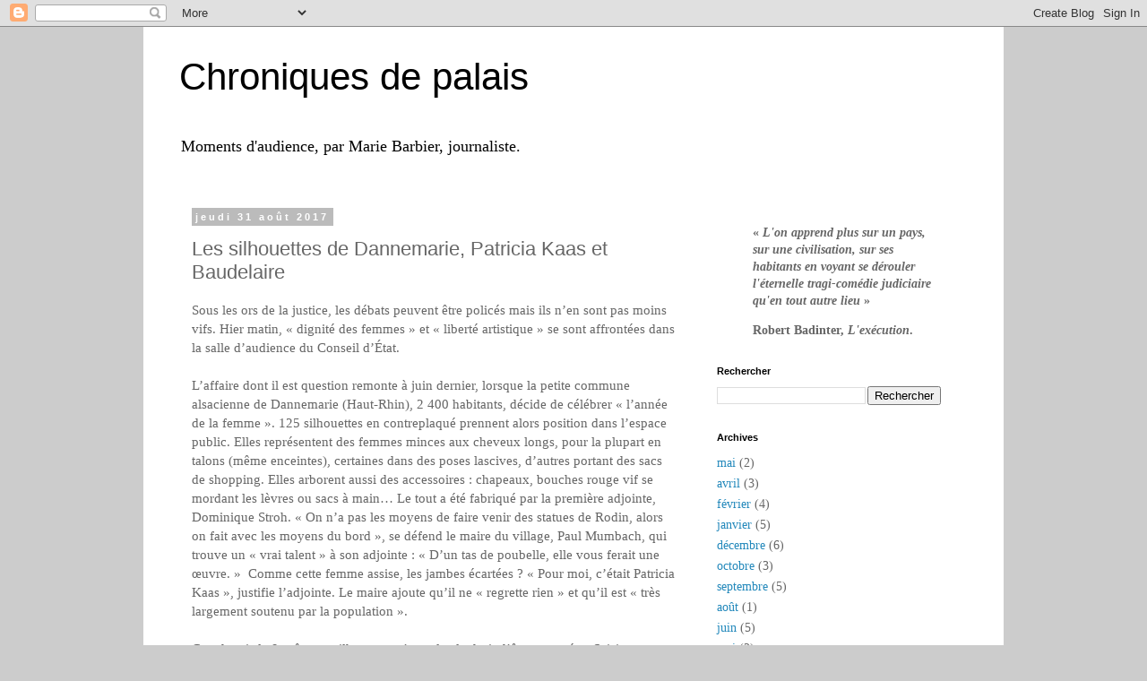

--- FILE ---
content_type: text/html; charset=UTF-8
request_url: https://chroniquesdepalais.blogspot.com/2017/08/les-silhouettes-de-dannemarie-patricia.html
body_size: 11403
content:
<!DOCTYPE html>
<html class='v2' dir='ltr' lang='fr'>
<head>
<link href='https://www.blogger.com/static/v1/widgets/335934321-css_bundle_v2.css' rel='stylesheet' type='text/css'/>
<meta content='width=1100' name='viewport'/>
<meta content='text/html; charset=UTF-8' http-equiv='Content-Type'/>
<meta content='blogger' name='generator'/>
<link href='https://chroniquesdepalais.blogspot.com/favicon.ico' rel='icon' type='image/x-icon'/>
<link href='http://chroniquesdepalais.blogspot.com/2017/08/les-silhouettes-de-dannemarie-patricia.html' rel='canonical'/>
<link rel="alternate" type="application/atom+xml" title="Chroniques de palais - Atom" href="https://chroniquesdepalais.blogspot.com/feeds/posts/default" />
<link rel="alternate" type="application/rss+xml" title="Chroniques de palais - RSS" href="https://chroniquesdepalais.blogspot.com/feeds/posts/default?alt=rss" />
<link rel="service.post" type="application/atom+xml" title="Chroniques de palais - Atom" href="https://www.blogger.com/feeds/8206066922361181700/posts/default" />

<link rel="alternate" type="application/atom+xml" title="Chroniques de palais - Atom" href="https://chroniquesdepalais.blogspot.com/feeds/8449235561014423473/comments/default" />
<!--Can't find substitution for tag [blog.ieCssRetrofitLinks]-->
<meta content='http://chroniquesdepalais.blogspot.com/2017/08/les-silhouettes-de-dannemarie-patricia.html' property='og:url'/>
<meta content='Les silhouettes de Dannemarie, Patricia Kaas et Baudelaire' property='og:title'/>
<meta content=' Sous les ors de la justice, les débats peuvent être policés mais ils n’en sont pas moins vifs. Hier matin, « dignité des femmes » et « libe...' property='og:description'/>
<title>Chroniques de palais: Les silhouettes de Dannemarie, Patricia Kaas et Baudelaire</title>
<style id='page-skin-1' type='text/css'><!--
/*
-----------------------------------------------
Blogger Template Style
Name:     Simple
Designer: Blogger
URL:      www.blogger.com
----------------------------------------------- */
/* Content
----------------------------------------------- */
body {
font: normal normal 14px Georgia, Utopia, 'Palatino Linotype', Palatino, serif;
color: #666666;
background: #cccccc none repeat scroll top left;
padding: 0 0 0 0;
}
html body .region-inner {
min-width: 0;
max-width: 100%;
width: auto;
}
h2 {
font-size: 22px;
}
a:link {
text-decoration:none;
color: #2288bb;
}
a:visited {
text-decoration:none;
color: #3d85c6;
}
a:hover {
text-decoration:underline;
color: #3d85c6;
}
.body-fauxcolumn-outer .fauxcolumn-inner {
background: transparent none repeat scroll top left;
_background-image: none;
}
.body-fauxcolumn-outer .cap-top {
position: absolute;
z-index: 1;
height: 400px;
width: 100%;
}
.body-fauxcolumn-outer .cap-top .cap-left {
width: 100%;
background: transparent none repeat-x scroll top left;
_background-image: none;
}
.content-outer {
-moz-box-shadow: 0 0 0 rgba(0, 0, 0, .15);
-webkit-box-shadow: 0 0 0 rgba(0, 0, 0, .15);
-goog-ms-box-shadow: 0 0 0 #333333;
box-shadow: 0 0 0 rgba(0, 0, 0, .15);
margin-bottom: 1px;
}
.content-inner {
padding: 10px 40px;
}
.content-inner {
background-color: #ffffff;
}
/* Header
----------------------------------------------- */
.header-outer {
background: transparent none repeat-x scroll 0 -400px;
_background-image: none;
}
.Header h1 {
font: normal normal 42px 'Trebuchet MS',Trebuchet,Verdana,sans-serif;
color: #000000;
text-shadow: 0 0 0 rgba(0, 0, 0, .2);
}
.Header h1 a {
color: #000000;
}
.Header .description {
font-size: 18px;
color: #000000;
}
.header-inner .Header .titlewrapper {
padding: 22px 0;
}
.header-inner .Header .descriptionwrapper {
padding: 0 0;
}
/* Tabs
----------------------------------------------- */
.tabs-inner .section:first-child {
border-top: 0 solid #dddddd;
}
.tabs-inner .section:first-child ul {
margin-top: -1px;
border-top: 1px solid #dddddd;
border-left: 1px solid #dddddd;
border-right: 1px solid #dddddd;
}
.tabs-inner .widget ul {
background: transparent none repeat-x scroll 0 -800px;
_background-image: none;
border-bottom: 1px solid #dddddd;
margin-top: 0;
margin-left: -30px;
margin-right: -30px;
}
.tabs-inner .widget li a {
display: inline-block;
padding: .6em 1em;
font: normal normal 14px Georgia, Utopia, 'Palatino Linotype', Palatino, serif;
color: #000000;
border-left: 1px solid #ffffff;
border-right: 1px solid #dddddd;
}
.tabs-inner .widget li:first-child a {
border-left: none;
}
.tabs-inner .widget li.selected a, .tabs-inner .widget li a:hover {
color: #000000;
background-color: #eeeeee;
text-decoration: none;
}
/* Columns
----------------------------------------------- */
.main-outer {
border-top: 0 solid transparent;
}
.fauxcolumn-left-outer .fauxcolumn-inner {
border-right: 1px solid transparent;
}
.fauxcolumn-right-outer .fauxcolumn-inner {
border-left: 1px solid transparent;
}
/* Headings
----------------------------------------------- */
div.widget > h2,
div.widget h2.title {
margin: 0 0 1em 0;
font: normal bold 11px 'Trebuchet MS',Trebuchet,Verdana,sans-serif;
color: #000000;
}
/* Widgets
----------------------------------------------- */
.widget .zippy {
color: #999999;
text-shadow: 2px 2px 1px rgba(0, 0, 0, .1);
}
.widget .popular-posts ul {
list-style: none;
}
/* Posts
----------------------------------------------- */
h2.date-header {
font: normal bold 11px Arial, Tahoma, Helvetica, FreeSans, sans-serif;
}
.date-header span {
background-color: #bbbbbb;
color: #ffffff;
padding: 0.4em;
letter-spacing: 3px;
margin: inherit;
}
.main-inner {
padding-top: 35px;
padding-bottom: 65px;
}
.main-inner .column-center-inner {
padding: 0 0;
}
.main-inner .column-center-inner .section {
margin: 0 1em;
}
.post {
margin: 0 0 45px 0;
}
h3.post-title, .comments h4 {
font: normal normal 22px 'Trebuchet MS',Trebuchet,Verdana,sans-serif;
margin: .75em 0 0;
}
.post-body {
font-size: 110%;
line-height: 1.4;
position: relative;
}
.post-body img, .post-body .tr-caption-container, .Profile img, .Image img,
.BlogList .item-thumbnail img {
padding: 2px;
background: #ffffff;
border: 1px solid #eeeeee;
-moz-box-shadow: 1px 1px 5px rgba(0, 0, 0, .1);
-webkit-box-shadow: 1px 1px 5px rgba(0, 0, 0, .1);
box-shadow: 1px 1px 5px rgba(0, 0, 0, .1);
}
.post-body img, .post-body .tr-caption-container {
padding: 5px;
}
.post-body .tr-caption-container {
color: #666666;
}
.post-body .tr-caption-container img {
padding: 0;
background: transparent;
border: none;
-moz-box-shadow: 0 0 0 rgba(0, 0, 0, .1);
-webkit-box-shadow: 0 0 0 rgba(0, 0, 0, .1);
box-shadow: 0 0 0 rgba(0, 0, 0, .1);
}
.post-header {
margin: 0 0 1.5em;
line-height: 1.6;
font-size: 90%;
}
.post-footer {
margin: 20px -2px 0;
padding: 5px 10px;
color: #666666;
background-color: #eeeeee;
border-bottom: 1px solid #eeeeee;
line-height: 1.6;
font-size: 90%;
}
#comments .comment-author {
padding-top: 1.5em;
border-top: 1px solid transparent;
background-position: 0 1.5em;
}
#comments .comment-author:first-child {
padding-top: 0;
border-top: none;
}
.avatar-image-container {
margin: .2em 0 0;
}
#comments .avatar-image-container img {
border: 1px solid #eeeeee;
}
/* Comments
----------------------------------------------- */
.comments .comments-content .icon.blog-author {
background-repeat: no-repeat;
background-image: url([data-uri]);
}
.comments .comments-content .loadmore a {
border-top: 1px solid #999999;
border-bottom: 1px solid #999999;
}
.comments .comment-thread.inline-thread {
background-color: #eeeeee;
}
.comments .continue {
border-top: 2px solid #999999;
}
/* Accents
---------------------------------------------- */
.section-columns td.columns-cell {
border-left: 1px solid transparent;
}
.blog-pager {
background: transparent url(//www.blogblog.com/1kt/simple/paging_dot.png) repeat-x scroll top center;
}
.blog-pager-older-link, .home-link,
.blog-pager-newer-link {
background-color: #ffffff;
padding: 5px;
}
.footer-outer {
border-top: 1px dashed #bbbbbb;
}
/* Mobile
----------------------------------------------- */
body.mobile  {
background-size: auto;
}
.mobile .body-fauxcolumn-outer {
background: transparent none repeat scroll top left;
}
.mobile .body-fauxcolumn-outer .cap-top {
background-size: 100% auto;
}
.mobile .content-outer {
-webkit-box-shadow: 0 0 3px rgba(0, 0, 0, .15);
box-shadow: 0 0 3px rgba(0, 0, 0, .15);
}
.mobile .tabs-inner .widget ul {
margin-left: 0;
margin-right: 0;
}
.mobile .post {
margin: 0;
}
.mobile .main-inner .column-center-inner .section {
margin: 0;
}
.mobile .date-header span {
padding: 0.1em 10px;
margin: 0 -10px;
}
.mobile h3.post-title {
margin: 0;
}
.mobile .blog-pager {
background: transparent none no-repeat scroll top center;
}
.mobile .footer-outer {
border-top: none;
}
.mobile .main-inner, .mobile .footer-inner {
background-color: #ffffff;
}
.mobile-index-contents {
color: #666666;
}
.mobile-link-button {
background-color: #2288bb;
}
.mobile-link-button a:link, .mobile-link-button a:visited {
color: #ffffff;
}
.mobile .tabs-inner .section:first-child {
border-top: none;
}
.mobile .tabs-inner .PageList .widget-content {
background-color: #eeeeee;
color: #000000;
border-top: 1px solid #dddddd;
border-bottom: 1px solid #dddddd;
}
.mobile .tabs-inner .PageList .widget-content .pagelist-arrow {
border-left: 1px solid #dddddd;
}

--></style>
<style id='template-skin-1' type='text/css'><!--
body {
min-width: 960px;
}
.content-outer, .content-fauxcolumn-outer, .region-inner {
min-width: 960px;
max-width: 960px;
_width: 960px;
}
.main-inner .columns {
padding-left: 0;
padding-right: 310px;
}
.main-inner .fauxcolumn-center-outer {
left: 0;
right: 310px;
/* IE6 does not respect left and right together */
_width: expression(this.parentNode.offsetWidth -
parseInt("0") -
parseInt("310px") + 'px');
}
.main-inner .fauxcolumn-left-outer {
width: 0;
}
.main-inner .fauxcolumn-right-outer {
width: 310px;
}
.main-inner .column-left-outer {
width: 0;
right: 100%;
margin-left: -0;
}
.main-inner .column-right-outer {
width: 310px;
margin-right: -310px;
}
#layout {
min-width: 0;
}
#layout .content-outer {
min-width: 0;
width: 800px;
}
#layout .region-inner {
min-width: 0;
width: auto;
}
body#layout div.add_widget {
padding: 8px;
}
body#layout div.add_widget a {
margin-left: 32px;
}
--></style>
<link href='https://www.blogger.com/dyn-css/authorization.css?targetBlogID=8206066922361181700&amp;zx=ebfe9a0c-a210-40b6-a154-a2a68c96392e' media='none' onload='if(media!=&#39;all&#39;)media=&#39;all&#39;' rel='stylesheet'/><noscript><link href='https://www.blogger.com/dyn-css/authorization.css?targetBlogID=8206066922361181700&amp;zx=ebfe9a0c-a210-40b6-a154-a2a68c96392e' rel='stylesheet'/></noscript>
<meta name='google-adsense-platform-account' content='ca-host-pub-1556223355139109'/>
<meta name='google-adsense-platform-domain' content='blogspot.com'/>

</head>
<body class='loading variant-simplysimple'>
<div class='navbar section' id='navbar' name='Navbar'><div class='widget Navbar' data-version='1' id='Navbar1'><script type="text/javascript">
    function setAttributeOnload(object, attribute, val) {
      if(window.addEventListener) {
        window.addEventListener('load',
          function(){ object[attribute] = val; }, false);
      } else {
        window.attachEvent('onload', function(){ object[attribute] = val; });
      }
    }
  </script>
<div id="navbar-iframe-container"></div>
<script type="text/javascript" src="https://apis.google.com/js/platform.js"></script>
<script type="text/javascript">
      gapi.load("gapi.iframes:gapi.iframes.style.bubble", function() {
        if (gapi.iframes && gapi.iframes.getContext) {
          gapi.iframes.getContext().openChild({
              url: 'https://www.blogger.com/navbar/8206066922361181700?po\x3d8449235561014423473\x26origin\x3dhttps://chroniquesdepalais.blogspot.com',
              where: document.getElementById("navbar-iframe-container"),
              id: "navbar-iframe"
          });
        }
      });
    </script><script type="text/javascript">
(function() {
var script = document.createElement('script');
script.type = 'text/javascript';
script.src = '//pagead2.googlesyndication.com/pagead/js/google_top_exp.js';
var head = document.getElementsByTagName('head')[0];
if (head) {
head.appendChild(script);
}})();
</script>
</div></div>
<div class='body-fauxcolumns'>
<div class='fauxcolumn-outer body-fauxcolumn-outer'>
<div class='cap-top'>
<div class='cap-left'></div>
<div class='cap-right'></div>
</div>
<div class='fauxborder-left'>
<div class='fauxborder-right'></div>
<div class='fauxcolumn-inner'>
</div>
</div>
<div class='cap-bottom'>
<div class='cap-left'></div>
<div class='cap-right'></div>
</div>
</div>
</div>
<div class='content'>
<div class='content-fauxcolumns'>
<div class='fauxcolumn-outer content-fauxcolumn-outer'>
<div class='cap-top'>
<div class='cap-left'></div>
<div class='cap-right'></div>
</div>
<div class='fauxborder-left'>
<div class='fauxborder-right'></div>
<div class='fauxcolumn-inner'>
</div>
</div>
<div class='cap-bottom'>
<div class='cap-left'></div>
<div class='cap-right'></div>
</div>
</div>
</div>
<div class='content-outer'>
<div class='content-cap-top cap-top'>
<div class='cap-left'></div>
<div class='cap-right'></div>
</div>
<div class='fauxborder-left content-fauxborder-left'>
<div class='fauxborder-right content-fauxborder-right'></div>
<div class='content-inner'>
<header>
<div class='header-outer'>
<div class='header-cap-top cap-top'>
<div class='cap-left'></div>
<div class='cap-right'></div>
</div>
<div class='fauxborder-left header-fauxborder-left'>
<div class='fauxborder-right header-fauxborder-right'></div>
<div class='region-inner header-inner'>
<div class='header section' id='header' name='En-tête'><div class='widget Header' data-version='1' id='Header1'>
<div id='header-inner'>
<div class='titlewrapper'>
<h1 class='title'>
<a href='https://chroniquesdepalais.blogspot.com/'>
Chroniques de palais
</a>
</h1>
</div>
<div class='descriptionwrapper'>
<p class='description'><span>Moments d'audience, par Marie Barbier, journaliste.</span></p>
</div>
</div>
</div></div>
</div>
</div>
<div class='header-cap-bottom cap-bottom'>
<div class='cap-left'></div>
<div class='cap-right'></div>
</div>
</div>
</header>
<div class='tabs-outer'>
<div class='tabs-cap-top cap-top'>
<div class='cap-left'></div>
<div class='cap-right'></div>
</div>
<div class='fauxborder-left tabs-fauxborder-left'>
<div class='fauxborder-right tabs-fauxborder-right'></div>
<div class='region-inner tabs-inner'>
<div class='tabs no-items section' id='crosscol' name='Toutes les colonnes'></div>
<div class='tabs no-items section' id='crosscol-overflow' name='Cross-Column 2'></div>
</div>
</div>
<div class='tabs-cap-bottom cap-bottom'>
<div class='cap-left'></div>
<div class='cap-right'></div>
</div>
</div>
<div class='main-outer'>
<div class='main-cap-top cap-top'>
<div class='cap-left'></div>
<div class='cap-right'></div>
</div>
<div class='fauxborder-left main-fauxborder-left'>
<div class='fauxborder-right main-fauxborder-right'></div>
<div class='region-inner main-inner'>
<div class='columns fauxcolumns'>
<div class='fauxcolumn-outer fauxcolumn-center-outer'>
<div class='cap-top'>
<div class='cap-left'></div>
<div class='cap-right'></div>
</div>
<div class='fauxborder-left'>
<div class='fauxborder-right'></div>
<div class='fauxcolumn-inner'>
</div>
</div>
<div class='cap-bottom'>
<div class='cap-left'></div>
<div class='cap-right'></div>
</div>
</div>
<div class='fauxcolumn-outer fauxcolumn-left-outer'>
<div class='cap-top'>
<div class='cap-left'></div>
<div class='cap-right'></div>
</div>
<div class='fauxborder-left'>
<div class='fauxborder-right'></div>
<div class='fauxcolumn-inner'>
</div>
</div>
<div class='cap-bottom'>
<div class='cap-left'></div>
<div class='cap-right'></div>
</div>
</div>
<div class='fauxcolumn-outer fauxcolumn-right-outer'>
<div class='cap-top'>
<div class='cap-left'></div>
<div class='cap-right'></div>
</div>
<div class='fauxborder-left'>
<div class='fauxborder-right'></div>
<div class='fauxcolumn-inner'>
</div>
</div>
<div class='cap-bottom'>
<div class='cap-left'></div>
<div class='cap-right'></div>
</div>
</div>
<!-- corrects IE6 width calculation -->
<div class='columns-inner'>
<div class='column-center-outer'>
<div class='column-center-inner'>
<div class='main section' id='main' name='Principal'><div class='widget Blog' data-version='1' id='Blog1'>
<div class='blog-posts hfeed'>

          <div class="date-outer">
        
<h2 class='date-header'><span>jeudi 31 août 2017</span></h2>

          <div class="date-posts">
        
<div class='post-outer'>
<div class='post hentry uncustomized-post-template' itemprop='blogPost' itemscope='itemscope' itemtype='http://schema.org/BlogPosting'>
<meta content='8206066922361181700' itemprop='blogId'/>
<meta content='8449235561014423473' itemprop='postId'/>
<a name='8449235561014423473'></a>
<h3 class='post-title entry-title' itemprop='name'>
Les silhouettes de Dannemarie, Patricia Kaas et Baudelaire
</h3>
<div class='post-header'>
<div class='post-header-line-1'></div>
</div>
<div class='post-body entry-content' id='post-body-8449235561014423473' itemprop='description articleBody'>
<div dir="ltr" style="text-align: left;" trbidi="on">
Sous les ors de la justice, les débats peuvent être policés mais ils n&#8217;en sont pas moins vifs. Hier matin, &#171; dignité des femmes &#187; et &#171; liberté artistique &#187; se sont affrontées dans la salle d&#8217;audience du Conseil d&#8217;État.<br />
<br />
L&#8217;affaire dont il est question remonte à juin dernier, lorsque la petite commune alsacienne de Dannemarie (Haut-Rhin), 2 400 habitants, décide de célébrer &#171; l&#8217;année de la femme &#187;. 125 silhouettes en contreplaqué prennent alors position dans l&#8217;espace public. Elles représentent des femmes minces aux cheveux longs, pour la plupart en talons (même enceintes), certaines dans des poses lascives, d&#8217;autres portant des sacs de shopping. Elles arborent aussi des accessoires : chapeaux, bouches rouge vif se mordant les lèvres ou sacs à main&#8230; Le tout a été fabriqué par la première adjointe, Dominique Stroh. &#171; On n&#8217;a pas les moyens de faire venir des statues de Rodin, alors on fait avec les moyens du bord &#187;, se défend le maire du village, Paul Mumbach, qui trouve un &#171; vrai talent &#187; à son adjointe : &#171; D&#8217;un tas de poubelle, elle vous ferait une œuvre. &#187;&nbsp; Comme cette femme assise, les jambes écartées ? &#171; Pour moi, c&#8217;était Patricia Kaas &#187;, justifie l&#8217;adjointe. Le maire ajoute qu&#8217;il ne &#171; regrette rien &#187; et qu&#8217;il est &#171; très largement soutenu par la population &#187;.<br />
<br />
<a name="more"></a>Car, depuis le 9&#8239;août, ces silhouettes n&#8217;ont plus le droit d&#8217;être exposées. Saisi par l&#8217;association féministe les Effronté-e-s, le tribunal administratif de Strasbourg a en effet ordonné à Dannemarie de retirer ses &#171; œuvres &#187;. Dans leur jugement, les magistrats ne tergiversent pas : &#171; Ces représentations de silhouettes féminines ou d&#8217;éléments du corps féminin illustrent une conception de la femme inspirée par des stéréotypes et la réduisant de façon caricaturale, et parfois graveleuse, à une fonction d&#8217;objet sexuel. &#187; Non seulement la municipalité a fait appel, mais elle a enjoint ses administrés à exposer les silhouettes dans leurs jardins. Celles-ci sont donc toujours visibles depuis l&#8217;espace public. Des slogans &#171; touche pas à ma silhouette &#187; ont même fleuri çà et là&#8230;<br />
<br />
Pour l&#8217;avocate des Effronté-e-s, Lorraine Questiaux, ces silhouettes constituent bien une &#171; atteinte à la dignité &#187;. &#171; Il y a une omniprésence dans l&#8217;espace public de stéréotypes de genre qui ramènent la femme à un statut d&#8217;objet, on ne s&#8217;en aperçoit même plus. Et évidemment, comme le disait Bourdieu, le&nbsp; dominant nie le caractère d&#8217;infériorité des images véhiculées. &#187; Ces stéréotypes conduisent tout droit aux violences dont les femmes sont victimes, insiste l&#8217;avocate. Elle appelle donc le Conseil d&#8217;État à faire évoluer sa jurisprudence en élevant le principe de l&#8217;égalité entre les hommes et les femmes au rang de &#171; liberté fondamentale &#187;.<br />
<br />
De l&#8217;autre côté de la salle d&#8217;audience, on plaide l&#8217;indignation : &#171; Je conteste avec la dernière énergie que ces silhouettes aient porté atteinte à la dignité humaine, s&#8217;exclame Bertrand Périer, avocat de la municipalité. En quoi un cartable ou un chapeau portent-ils atteinte à la dignité ? &#187; Et l&#8217;avocat de se tourner vers les militantes des Effronté-e-s : &#171; Défiler seins nus avec des pancartes &#8220;je baise qui je veux&#8221; est-il plus digne ? &#187; Rires dans les bancs du public, où les militant-e-s de l&#8217;association sont venus nombreux.<br />
<br />
Bertrand Périer plaide la &#171; liberté artistique &#187; d&#8217;une œuvre &#171; peut-être de mauvais goût &#187;, mais &#171; le Conseil d&#8217;État n&#8217;est pas l&#8217;arbitre de l&#8217;élégance &#187;, ajoute-t-il. &#171; Quand on a jugé les Fleurs du mal, de Baudelaire, on a interdit six poèmes. Jamais on n&#8217;a pensé que l&#8217;ensemble du recueil devait se lire au prisme de ces poèmes interdits. &#187; Et d&#8217;accuser la plus haute juridiction administrative de vouloir &#171; exercer un contrôle sur l&#8217;esthétisme &#187;. Les magistrats s&#8217;en défendent. Pascale Fombeur, qui préside l&#8217;audience, rappelle que le Conseil d&#8217;État a une mission &#171; modeste &#187;, puisqu&#8217;il a été saisi dans le cadre d&#8217;une procédure d&#8217;urgence, dite de référé-liberté. Il doit dans ce cadre examiner à la fois s&#8217;il y a &#171; urgence &#187; à agir et s&#8217;il est confronté à une atteinte &#171; grave et manifestement illégale à une liberté fondamentale &#187;. &#171; L&#8217;urgence, c&#8217;est que chaque jour qui passe, des petits garçons et des petites filles voient ces stéréotypes &#187;, plaide Lorraine Questiaux. La décision sera rendue avant vendredi soir. <br />
<br /></div>
<div style='clear: both;'></div>
</div>
<div class='post-footer'>
<div class='post-footer-line post-footer-line-1'>
<span class='post-author vcard'>
</span>
<span class='post-timestamp'>
</span>
<span class='post-comment-link'>
</span>
<span class='post-icons'>
<span class='item-action'>
<a href='https://www.blogger.com/email-post/8206066922361181700/8449235561014423473' title='Envoyer l&#39;article par e-mail'>
<img alt='' class='icon-action' height='13' src='https://resources.blogblog.com/img/icon18_email.gif' width='18'/>
</a>
</span>
</span>
<div class='post-share-buttons goog-inline-block'>
<a class='goog-inline-block share-button sb-email' href='https://www.blogger.com/share-post.g?blogID=8206066922361181700&postID=8449235561014423473&target=email' target='_blank' title='Envoyer par e-mail'><span class='share-button-link-text'>Envoyer par e-mail</span></a><a class='goog-inline-block share-button sb-blog' href='https://www.blogger.com/share-post.g?blogID=8206066922361181700&postID=8449235561014423473&target=blog' onclick='window.open(this.href, "_blank", "height=270,width=475"); return false;' target='_blank' title='BlogThis!'><span class='share-button-link-text'>BlogThis!</span></a><a class='goog-inline-block share-button sb-twitter' href='https://www.blogger.com/share-post.g?blogID=8206066922361181700&postID=8449235561014423473&target=twitter' target='_blank' title='Partager sur X'><span class='share-button-link-text'>Partager sur X</span></a><a class='goog-inline-block share-button sb-facebook' href='https://www.blogger.com/share-post.g?blogID=8206066922361181700&postID=8449235561014423473&target=facebook' onclick='window.open(this.href, "_blank", "height=430,width=640"); return false;' target='_blank' title='Partager sur Facebook'><span class='share-button-link-text'>Partager sur Facebook</span></a><a class='goog-inline-block share-button sb-pinterest' href='https://www.blogger.com/share-post.g?blogID=8206066922361181700&postID=8449235561014423473&target=pinterest' target='_blank' title='Partager sur Pinterest'><span class='share-button-link-text'>Partager sur Pinterest</span></a>
</div>
</div>
<div class='post-footer-line post-footer-line-2'>
<span class='post-labels'>
</span>
</div>
<div class='post-footer-line post-footer-line-3'>
<span class='post-location'>
</span>
</div>
</div>
</div>
<div class='comments' id='comments'>
<a name='comments'></a>
<h4>Aucun commentaire:</h4>
<div id='Blog1_comments-block-wrapper'>
<dl class='avatar-comment-indent' id='comments-block'>
</dl>
</div>
<p class='comment-footer'>
<div class='comment-form'>
<a name='comment-form'></a>
<h4 id='comment-post-message'>Enregistrer un commentaire</h4>
<p>
</p>
<a href='https://www.blogger.com/comment/frame/8206066922361181700?po=8449235561014423473&hl=fr&saa=85391&origin=https://chroniquesdepalais.blogspot.com' id='comment-editor-src'></a>
<iframe allowtransparency='true' class='blogger-iframe-colorize blogger-comment-from-post' frameborder='0' height='410px' id='comment-editor' name='comment-editor' src='' width='100%'></iframe>
<script src='https://www.blogger.com/static/v1/jsbin/2830521187-comment_from_post_iframe.js' type='text/javascript'></script>
<script type='text/javascript'>
      BLOG_CMT_createIframe('https://www.blogger.com/rpc_relay.html');
    </script>
</div>
</p>
</div>
</div>

        </div></div>
      
</div>
<div class='blog-pager' id='blog-pager'>
<span id='blog-pager-newer-link'>
<a class='blog-pager-newer-link' href='https://chroniquesdepalais.blogspot.com/2017/09/quai-de-valmy-apres-une-enquete-charge.html' id='Blog1_blog-pager-newer-link' title='Article plus récent'>Article plus récent</a>
</span>
<span id='blog-pager-older-link'>
<a class='blog-pager-older-link' href='https://chroniquesdepalais.blogspot.com/2017/06/sydney-amiel-condamne-dix-ans.html' id='Blog1_blog-pager-older-link' title='Article plus ancien'>Article plus ancien</a>
</span>
<a class='home-link' href='https://chroniquesdepalais.blogspot.com/'>Accueil</a>
</div>
<div class='clear'></div>
<div class='post-feeds'>
<div class='feed-links'>
Inscription à :
<a class='feed-link' href='https://chroniquesdepalais.blogspot.com/feeds/8449235561014423473/comments/default' target='_blank' type='application/atom+xml'>Publier les commentaires (Atom)</a>
</div>
</div>
</div></div>
</div>
</div>
<div class='column-left-outer'>
<div class='column-left-inner'>
<aside>
</aside>
</div>
</div>
<div class='column-right-outer'>
<div class='column-right-inner'>
<aside>
<div class='sidebar section' id='sidebar-right-1'><div class='widget Text' data-version='1' id='Text1'>
<div class='widget-content'>
<dl class="profile-info"><dd><style type="text/css">P { margin-bottom: 0.21cm; }&#171;</style>  	 	 	<style type="text/css">P { margin-bottom: 0.21cm; }</style><p style="margin-bottom: 0cm;"><b>&#171; <i>L'on apprend plus sur un pays, sur une civilisation, sur ses habitants en voyant se dérouler l'éternelle tragi-comédie judiciaire qu'en tout autre lieu</i> 	 	 	&#187;</b><style type="text/css">P { margin-bottom: 0.21cm; }</style></p><b>  </b><p style="margin-bottom: 0cm;"><b> Robert Badinter, <i>L'exécution</i>.</b></p></dd></dl>
</div>
<div class='clear'></div>
</div><div class='widget BlogSearch' data-version='1' id='BlogSearch1'>
<h2 class='title'>Rechercher</h2>
<div class='widget-content'>
<div id='BlogSearch1_form'>
<form action='https://chroniquesdepalais.blogspot.com/search' class='gsc-search-box' target='_top'>
<table cellpadding='0' cellspacing='0' class='gsc-search-box'>
<tbody>
<tr>
<td class='gsc-input'>
<input autocomplete='off' class='gsc-input' name='q' size='10' title='search' type='text' value=''/>
</td>
<td class='gsc-search-button'>
<input class='gsc-search-button' title='search' type='submit' value='Rechercher'/>
</td>
</tr>
</tbody>
</table>
</form>
</div>
</div>
<div class='clear'></div>
</div><div class='widget BlogArchive' data-version='1' id='BlogArchive1'>
<h2>Archives</h2>
<div class='widget-content'>
<div id='ArchiveList'>
<div id='BlogArchive1_ArchiveList'>
<ul class='flat'>
<li class='archivedate'>
<a href='https://chroniquesdepalais.blogspot.com/2019/05/'>mai</a> (2)
      </li>
<li class='archivedate'>
<a href='https://chroniquesdepalais.blogspot.com/2019/04/'>avril</a> (3)
      </li>
<li class='archivedate'>
<a href='https://chroniquesdepalais.blogspot.com/2019/02/'>février</a> (4)
      </li>
<li class='archivedate'>
<a href='https://chroniquesdepalais.blogspot.com/2019/01/'>janvier</a> (5)
      </li>
<li class='archivedate'>
<a href='https://chroniquesdepalais.blogspot.com/2017/12/'>décembre</a> (6)
      </li>
<li class='archivedate'>
<a href='https://chroniquesdepalais.blogspot.com/2017/10/'>octobre</a> (3)
      </li>
<li class='archivedate'>
<a href='https://chroniquesdepalais.blogspot.com/2017/09/'>septembre</a> (5)
      </li>
<li class='archivedate'>
<a href='https://chroniquesdepalais.blogspot.com/2017/08/'>août</a> (1)
      </li>
<li class='archivedate'>
<a href='https://chroniquesdepalais.blogspot.com/2017/06/'>juin</a> (5)
      </li>
<li class='archivedate'>
<a href='https://chroniquesdepalais.blogspot.com/2017/05/'>mai</a> (2)
      </li>
<li class='archivedate'>
<a href='https://chroniquesdepalais.blogspot.com/2017/04/'>avril</a> (1)
      </li>
<li class='archivedate'>
<a href='https://chroniquesdepalais.blogspot.com/2017/02/'>février</a> (2)
      </li>
<li class='archivedate'>
<a href='https://chroniquesdepalais.blogspot.com/2017/01/'>janvier</a> (1)
      </li>
<li class='archivedate'>
<a href='https://chroniquesdepalais.blogspot.com/2016/12/'>décembre</a> (1)
      </li>
<li class='archivedate'>
<a href='https://chroniquesdepalais.blogspot.com/2016/11/'>novembre</a> (3)
      </li>
<li class='archivedate'>
<a href='https://chroniquesdepalais.blogspot.com/2016/10/'>octobre</a> (2)
      </li>
<li class='archivedate'>
<a href='https://chroniquesdepalais.blogspot.com/2016/09/'>septembre</a> (8)
      </li>
<li class='archivedate'>
<a href='https://chroniquesdepalais.blogspot.com/2016/08/'>août</a> (2)
      </li>
<li class='archivedate'>
<a href='https://chroniquesdepalais.blogspot.com/2016/05/'>mai</a> (4)
      </li>
<li class='archivedate'>
<a href='https://chroniquesdepalais.blogspot.com/2016/04/'>avril</a> (4)
      </li>
<li class='archivedate'>
<a href='https://chroniquesdepalais.blogspot.com/2016/03/'>mars</a> (2)
      </li>
<li class='archivedate'>
<a href='https://chroniquesdepalais.blogspot.com/2016/02/'>février</a> (5)
      </li>
<li class='archivedate'>
<a href='https://chroniquesdepalais.blogspot.com/2016/01/'>janvier</a> (11)
      </li>
<li class='archivedate'>
<a href='https://chroniquesdepalais.blogspot.com/2015/03/'>mars</a> (6)
      </li>
<li class='archivedate'>
<a href='https://chroniquesdepalais.blogspot.com/2015/02/'>février</a> (11)
      </li>
<li class='archivedate'>
<a href='https://chroniquesdepalais.blogspot.com/2015/01/'>janvier</a> (4)
      </li>
<li class='archivedate'>
<a href='https://chroniquesdepalais.blogspot.com/2014/12/'>décembre</a> (3)
      </li>
<li class='archivedate'>
<a href='https://chroniquesdepalais.blogspot.com/2014/10/'>octobre</a> (6)
      </li>
<li class='archivedate'>
<a href='https://chroniquesdepalais.blogspot.com/2014/09/'>septembre</a> (7)
      </li>
<li class='archivedate'>
<a href='https://chroniquesdepalais.blogspot.com/2014/07/'>juillet</a> (2)
      </li>
<li class='archivedate'>
<a href='https://chroniquesdepalais.blogspot.com/2014/06/'>juin</a> (8)
      </li>
<li class='archivedate'>
<a href='https://chroniquesdepalais.blogspot.com/2014/05/'>mai</a> (3)
      </li>
<li class='archivedate'>
<a href='https://chroniquesdepalais.blogspot.com/2014/04/'>avril</a> (4)
      </li>
<li class='archivedate'>
<a href='https://chroniquesdepalais.blogspot.com/2014/03/'>mars</a> (6)
      </li>
<li class='archivedate'>
<a href='https://chroniquesdepalais.blogspot.com/2014/02/'>février</a> (6)
      </li>
<li class='archivedate'>
<a href='https://chroniquesdepalais.blogspot.com/2014/01/'>janvier</a> (4)
      </li>
<li class='archivedate'>
<a href='https://chroniquesdepalais.blogspot.com/2013/12/'>décembre</a> (2)
      </li>
<li class='archivedate'>
<a href='https://chroniquesdepalais.blogspot.com/2013/11/'>novembre</a> (4)
      </li>
<li class='archivedate'>
<a href='https://chroniquesdepalais.blogspot.com/2013/10/'>octobre</a> (1)
      </li>
</ul>
</div>
</div>
<div class='clear'></div>
</div>
</div><div class='widget Text' data-version='1' id='Text2'>
<div class='widget-content'>
<a class="twitter-timeline"  href="https://twitter.com/Mar_Barbier" data-widget-id="717686901315145730">Tweets de @Mar_Barbier</a><br/>            <script>!function(d,s,id){var js,fjs=d.getElementsByTagName(s)[0],p=/^http:/.test(d.location)?'http':'https';if(!d.getElementById(id)){js=d.createElement(s);js.id=id;js.src=p+"://platform.twitter.com/widgets.js";fjs.parentNode.insertBefore(js,fjs);}}(document,"script","twitter-wjs");</script><br/>
</div>
<div class='clear'></div>
</div></div>
</aside>
</div>
</div>
</div>
<div style='clear: both'></div>
<!-- columns -->
</div>
<!-- main -->
</div>
</div>
<div class='main-cap-bottom cap-bottom'>
<div class='cap-left'></div>
<div class='cap-right'></div>
</div>
</div>
<footer>
<div class='footer-outer'>
<div class='footer-cap-top cap-top'>
<div class='cap-left'></div>
<div class='cap-right'></div>
</div>
<div class='fauxborder-left footer-fauxborder-left'>
<div class='fauxborder-right footer-fauxborder-right'></div>
<div class='region-inner footer-inner'>
<div class='foot section' id='footer-1'><div class='widget Subscribe' data-version='1' id='Subscribe1'>
<div style='white-space:nowrap'>
<h2 class='title'>S&#8217;abonner à</h2>
<div class='widget-content'>
<div class='subscribe-wrapper subscribe-type-POST'>
<div class='subscribe expanded subscribe-type-POST' id='SW_READER_LIST_Subscribe1POST' style='display:none;'>
<div class='top'>
<span class='inner' onclick='return(_SW_toggleReaderList(event, "Subscribe1POST"));'>
<img class='subscribe-dropdown-arrow' src='https://resources.blogblog.com/img/widgets/arrow_dropdown.gif'/>
<img align='absmiddle' alt='' border='0' class='feed-icon' src='https://resources.blogblog.com/img/icon_feed12.png'/>
Articles
</span>
<div class='feed-reader-links'>
<a class='feed-reader-link' href='https://www.netvibes.com/subscribe.php?url=https%3A%2F%2Fchroniquesdepalais.blogspot.com%2Ffeeds%2Fposts%2Fdefault' target='_blank'>
<img src='https://resources.blogblog.com/img/widgets/subscribe-netvibes.png'/>
</a>
<a class='feed-reader-link' href='https://add.my.yahoo.com/content?url=https%3A%2F%2Fchroniquesdepalais.blogspot.com%2Ffeeds%2Fposts%2Fdefault' target='_blank'>
<img src='https://resources.blogblog.com/img/widgets/subscribe-yahoo.png'/>
</a>
<a class='feed-reader-link' href='https://chroniquesdepalais.blogspot.com/feeds/posts/default' target='_blank'>
<img align='absmiddle' class='feed-icon' src='https://resources.blogblog.com/img/icon_feed12.png'/>
                  Atom
                </a>
</div>
</div>
<div class='bottom'></div>
</div>
<div class='subscribe' id='SW_READER_LIST_CLOSED_Subscribe1POST' onclick='return(_SW_toggleReaderList(event, "Subscribe1POST"));'>
<div class='top'>
<span class='inner'>
<img class='subscribe-dropdown-arrow' src='https://resources.blogblog.com/img/widgets/arrow_dropdown.gif'/>
<span onclick='return(_SW_toggleReaderList(event, "Subscribe1POST"));'>
<img align='absmiddle' alt='' border='0' class='feed-icon' src='https://resources.blogblog.com/img/icon_feed12.png'/>
Articles
</span>
</span>
</div>
<div class='bottom'></div>
</div>
</div>
<div class='subscribe-wrapper subscribe-type-PER_POST'>
<div class='subscribe expanded subscribe-type-PER_POST' id='SW_READER_LIST_Subscribe1PER_POST' style='display:none;'>
<div class='top'>
<span class='inner' onclick='return(_SW_toggleReaderList(event, "Subscribe1PER_POST"));'>
<img class='subscribe-dropdown-arrow' src='https://resources.blogblog.com/img/widgets/arrow_dropdown.gif'/>
<img align='absmiddle' alt='' border='0' class='feed-icon' src='https://resources.blogblog.com/img/icon_feed12.png'/>
Commentaires
</span>
<div class='feed-reader-links'>
<a class='feed-reader-link' href='https://www.netvibes.com/subscribe.php?url=https%3A%2F%2Fchroniquesdepalais.blogspot.com%2Ffeeds%2F8449235561014423473%2Fcomments%2Fdefault' target='_blank'>
<img src='https://resources.blogblog.com/img/widgets/subscribe-netvibes.png'/>
</a>
<a class='feed-reader-link' href='https://add.my.yahoo.com/content?url=https%3A%2F%2Fchroniquesdepalais.blogspot.com%2Ffeeds%2F8449235561014423473%2Fcomments%2Fdefault' target='_blank'>
<img src='https://resources.blogblog.com/img/widgets/subscribe-yahoo.png'/>
</a>
<a class='feed-reader-link' href='https://chroniquesdepalais.blogspot.com/feeds/8449235561014423473/comments/default' target='_blank'>
<img align='absmiddle' class='feed-icon' src='https://resources.blogblog.com/img/icon_feed12.png'/>
                  Atom
                </a>
</div>
</div>
<div class='bottom'></div>
</div>
<div class='subscribe' id='SW_READER_LIST_CLOSED_Subscribe1PER_POST' onclick='return(_SW_toggleReaderList(event, "Subscribe1PER_POST"));'>
<div class='top'>
<span class='inner'>
<img class='subscribe-dropdown-arrow' src='https://resources.blogblog.com/img/widgets/arrow_dropdown.gif'/>
<span onclick='return(_SW_toggleReaderList(event, "Subscribe1PER_POST"));'>
<img align='absmiddle' alt='' border='0' class='feed-icon' src='https://resources.blogblog.com/img/icon_feed12.png'/>
Commentaires
</span>
</span>
</div>
<div class='bottom'></div>
</div>
</div>
<div style='clear:both'></div>
</div>
</div>
<div class='clear'></div>
</div></div>
<table border='0' cellpadding='0' cellspacing='0' class='section-columns columns-2'>
<tbody>
<tr>
<td class='first columns-cell'>
<div class='foot no-items section' id='footer-2-1'></div>
</td>
<td class='columns-cell'>
<div class='foot no-items section' id='footer-2-2'></div>
</td>
</tr>
</tbody>
</table>
<!-- outside of the include in order to lock Attribution widget -->
<div class='foot section' id='footer-3' name='Pied de page'><div class='widget Attribution' data-version='1' id='Attribution1'>
<div class='widget-content' style='text-align: center;'>
Thème Simple. Fourni par <a href='https://www.blogger.com' target='_blank'>Blogger</a>.
</div>
<div class='clear'></div>
</div></div>
</div>
</div>
<div class='footer-cap-bottom cap-bottom'>
<div class='cap-left'></div>
<div class='cap-right'></div>
</div>
</div>
</footer>
<!-- content -->
</div>
</div>
<div class='content-cap-bottom cap-bottom'>
<div class='cap-left'></div>
<div class='cap-right'></div>
</div>
</div>
</div>
<script type='text/javascript'>
    window.setTimeout(function() {
        document.body.className = document.body.className.replace('loading', '');
      }, 10);
  </script>

<script type="text/javascript" src="https://www.blogger.com/static/v1/widgets/2028843038-widgets.js"></script>
<script type='text/javascript'>
window['__wavt'] = 'AOuZoY4Ib7dMUZNMoJNv51Im3c4Ic5u8bQ:1769750518600';_WidgetManager._Init('//www.blogger.com/rearrange?blogID\x3d8206066922361181700','//chroniquesdepalais.blogspot.com/2017/08/les-silhouettes-de-dannemarie-patricia.html','8206066922361181700');
_WidgetManager._SetDataContext([{'name': 'blog', 'data': {'blogId': '8206066922361181700', 'title': 'Chroniques de palais', 'url': 'https://chroniquesdepalais.blogspot.com/2017/08/les-silhouettes-de-dannemarie-patricia.html', 'canonicalUrl': 'http://chroniquesdepalais.blogspot.com/2017/08/les-silhouettes-de-dannemarie-patricia.html', 'homepageUrl': 'https://chroniquesdepalais.blogspot.com/', 'searchUrl': 'https://chroniquesdepalais.blogspot.com/search', 'canonicalHomepageUrl': 'http://chroniquesdepalais.blogspot.com/', 'blogspotFaviconUrl': 'https://chroniquesdepalais.blogspot.com/favicon.ico', 'bloggerUrl': 'https://www.blogger.com', 'hasCustomDomain': false, 'httpsEnabled': true, 'enabledCommentProfileImages': true, 'gPlusViewType': 'FILTERED_POSTMOD', 'adultContent': false, 'analyticsAccountNumber': '', 'encoding': 'UTF-8', 'locale': 'fr', 'localeUnderscoreDelimited': 'fr', 'languageDirection': 'ltr', 'isPrivate': false, 'isMobile': false, 'isMobileRequest': false, 'mobileClass': '', 'isPrivateBlog': false, 'isDynamicViewsAvailable': true, 'feedLinks': '\x3clink rel\x3d\x22alternate\x22 type\x3d\x22application/atom+xml\x22 title\x3d\x22Chroniques de palais - Atom\x22 href\x3d\x22https://chroniquesdepalais.blogspot.com/feeds/posts/default\x22 /\x3e\n\x3clink rel\x3d\x22alternate\x22 type\x3d\x22application/rss+xml\x22 title\x3d\x22Chroniques de palais - RSS\x22 href\x3d\x22https://chroniquesdepalais.blogspot.com/feeds/posts/default?alt\x3drss\x22 /\x3e\n\x3clink rel\x3d\x22service.post\x22 type\x3d\x22application/atom+xml\x22 title\x3d\x22Chroniques de palais - Atom\x22 href\x3d\x22https://www.blogger.com/feeds/8206066922361181700/posts/default\x22 /\x3e\n\n\x3clink rel\x3d\x22alternate\x22 type\x3d\x22application/atom+xml\x22 title\x3d\x22Chroniques de palais - Atom\x22 href\x3d\x22https://chroniquesdepalais.blogspot.com/feeds/8449235561014423473/comments/default\x22 /\x3e\n', 'meTag': '', 'adsenseHostId': 'ca-host-pub-1556223355139109', 'adsenseHasAds': false, 'adsenseAutoAds': false, 'boqCommentIframeForm': true, 'loginRedirectParam': '', 'view': '', 'dynamicViewsCommentsSrc': '//www.blogblog.com/dynamicviews/4224c15c4e7c9321/js/comments.js', 'dynamicViewsScriptSrc': '//www.blogblog.com/dynamicviews/488fc340cdb1c4a9', 'plusOneApiSrc': 'https://apis.google.com/js/platform.js', 'disableGComments': true, 'interstitialAccepted': false, 'sharing': {'platforms': [{'name': 'Obtenir le lien', 'key': 'link', 'shareMessage': 'Obtenir le lien', 'target': ''}, {'name': 'Facebook', 'key': 'facebook', 'shareMessage': 'Partager sur Facebook', 'target': 'facebook'}, {'name': 'BlogThis!', 'key': 'blogThis', 'shareMessage': 'BlogThis!', 'target': 'blog'}, {'name': 'X', 'key': 'twitter', 'shareMessage': 'Partager sur X', 'target': 'twitter'}, {'name': 'Pinterest', 'key': 'pinterest', 'shareMessage': 'Partager sur Pinterest', 'target': 'pinterest'}, {'name': 'E-mail', 'key': 'email', 'shareMessage': 'E-mail', 'target': 'email'}], 'disableGooglePlus': true, 'googlePlusShareButtonWidth': 0, 'googlePlusBootstrap': '\x3cscript type\x3d\x22text/javascript\x22\x3ewindow.___gcfg \x3d {\x27lang\x27: \x27fr\x27};\x3c/script\x3e'}, 'hasCustomJumpLinkMessage': true, 'jumpLinkMessage': 'Lire la suite\xa0\xbb', 'pageType': 'item', 'postId': '8449235561014423473', 'pageName': 'Les silhouettes de Dannemarie, Patricia Kaas et Baudelaire', 'pageTitle': 'Chroniques de palais: Les silhouettes de Dannemarie, Patricia Kaas et Baudelaire'}}, {'name': 'features', 'data': {}}, {'name': 'messages', 'data': {'edit': 'Modifier', 'linkCopiedToClipboard': 'Lien copi\xe9 dans le presse-papiers\xa0!', 'ok': 'OK', 'postLink': 'Publier le lien'}}, {'name': 'template', 'data': {'name': 'Simple', 'localizedName': 'Simple', 'isResponsive': false, 'isAlternateRendering': false, 'isCustom': false, 'variant': 'simplysimple', 'variantId': 'simplysimple'}}, {'name': 'view', 'data': {'classic': {'name': 'classic', 'url': '?view\x3dclassic'}, 'flipcard': {'name': 'flipcard', 'url': '?view\x3dflipcard'}, 'magazine': {'name': 'magazine', 'url': '?view\x3dmagazine'}, 'mosaic': {'name': 'mosaic', 'url': '?view\x3dmosaic'}, 'sidebar': {'name': 'sidebar', 'url': '?view\x3dsidebar'}, 'snapshot': {'name': 'snapshot', 'url': '?view\x3dsnapshot'}, 'timeslide': {'name': 'timeslide', 'url': '?view\x3dtimeslide'}, 'isMobile': false, 'title': 'Les silhouettes de Dannemarie, Patricia Kaas et Baudelaire', 'description': ' Sous les ors de la justice, les d\xe9bats peuvent \xeatre polic\xe9s mais ils n\u2019en sont pas moins vifs. Hier matin, \xab dignit\xe9 des femmes \xbb et \xab libe...', 'url': 'https://chroniquesdepalais.blogspot.com/2017/08/les-silhouettes-de-dannemarie-patricia.html', 'type': 'item', 'isSingleItem': true, 'isMultipleItems': false, 'isError': false, 'isPage': false, 'isPost': true, 'isHomepage': false, 'isArchive': false, 'isLabelSearch': false, 'postId': 8449235561014423473}}]);
_WidgetManager._RegisterWidget('_NavbarView', new _WidgetInfo('Navbar1', 'navbar', document.getElementById('Navbar1'), {}, 'displayModeFull'));
_WidgetManager._RegisterWidget('_HeaderView', new _WidgetInfo('Header1', 'header', document.getElementById('Header1'), {}, 'displayModeFull'));
_WidgetManager._RegisterWidget('_BlogView', new _WidgetInfo('Blog1', 'main', document.getElementById('Blog1'), {'cmtInteractionsEnabled': false, 'lightboxEnabled': true, 'lightboxModuleUrl': 'https://www.blogger.com/static/v1/jsbin/1451988073-lbx__fr.js', 'lightboxCssUrl': 'https://www.blogger.com/static/v1/v-css/828616780-lightbox_bundle.css'}, 'displayModeFull'));
_WidgetManager._RegisterWidget('_TextView', new _WidgetInfo('Text1', 'sidebar-right-1', document.getElementById('Text1'), {}, 'displayModeFull'));
_WidgetManager._RegisterWidget('_BlogSearchView', new _WidgetInfo('BlogSearch1', 'sidebar-right-1', document.getElementById('BlogSearch1'), {}, 'displayModeFull'));
_WidgetManager._RegisterWidget('_BlogArchiveView', new _WidgetInfo('BlogArchive1', 'sidebar-right-1', document.getElementById('BlogArchive1'), {'languageDirection': 'ltr', 'loadingMessage': 'Chargement\x26hellip;'}, 'displayModeFull'));
_WidgetManager._RegisterWidget('_TextView', new _WidgetInfo('Text2', 'sidebar-right-1', document.getElementById('Text2'), {}, 'displayModeFull'));
_WidgetManager._RegisterWidget('_SubscribeView', new _WidgetInfo('Subscribe1', 'footer-1', document.getElementById('Subscribe1'), {}, 'displayModeFull'));
_WidgetManager._RegisterWidget('_AttributionView', new _WidgetInfo('Attribution1', 'footer-3', document.getElementById('Attribution1'), {}, 'displayModeFull'));
</script>
</body>
</html>